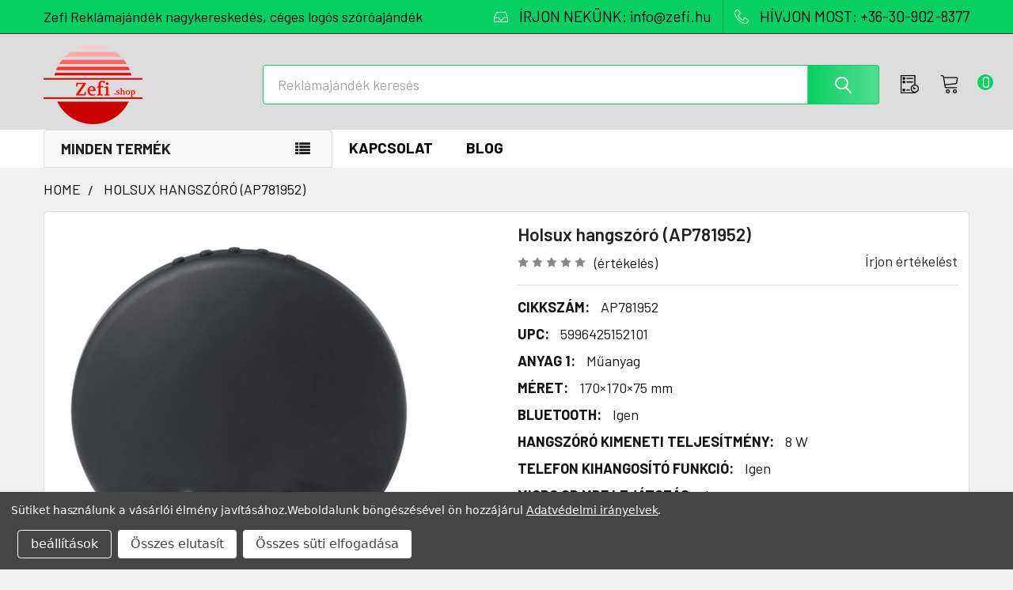

--- FILE ---
content_type: text/html; charset=UTF-8
request_url: https://zefi-reklamajandek.hu/search.php?search_query=&section=content
body_size: -256
content:

<script>window.bodlEvents.product.emit('bodl_v1_keyword_search', { event_id: 'a846b2c7-402e-4f32-b905-ac6000a82499', search_keyword: '', channel_id: '1' });</script>